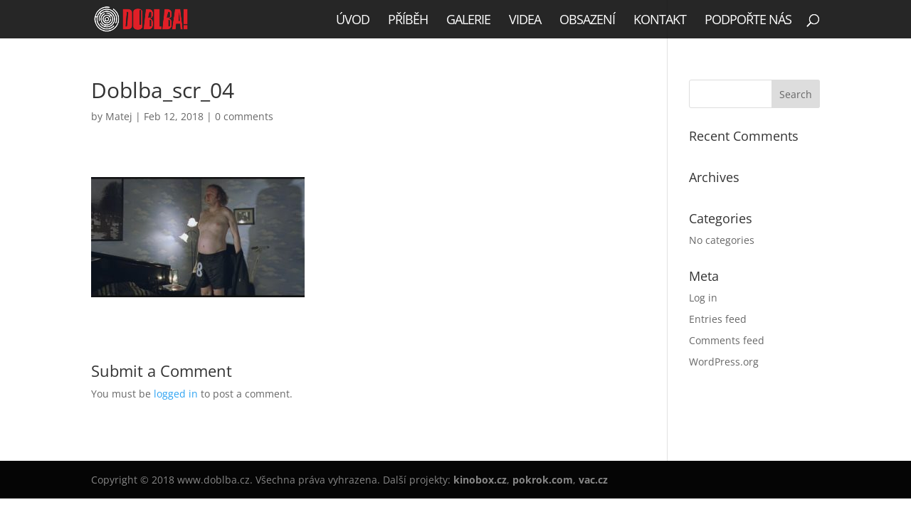

--- FILE ---
content_type: text/css
request_url: https://doblba.cz/domains/doblba.cz/wp-content/themes/doblba_cz/style.css?ver=4.21.0
body_size: -35
content:
/*
Theme Name:     doblba_cz
Description:    
Author:         Matej Korensky
Template:       Divi

(optional values you can add: Theme URI, Author URI, Version, License, License URI, Tags, Text Domain)
*/


/* Envira Polaroid padding*/
.envira-gallery-theme-polaroid .envira-gallery-item .envira-gallery-item-inner{
	padding-bottom: 40px !important;
}
